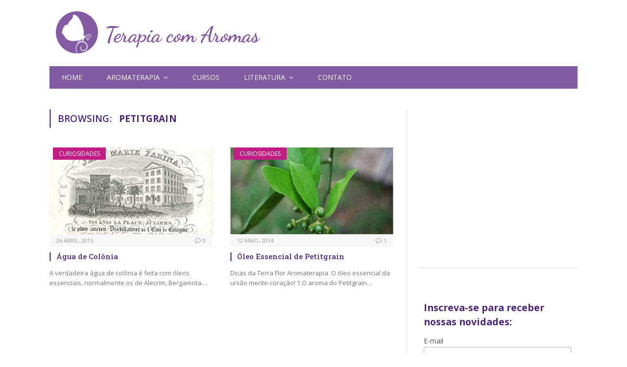

--- FILE ---
content_type: text/html; charset=UTF-8
request_url: https://www.terapiacomaromas.com.br/tag/petitgrain/
body_size: 44677
content:
<!DOCTYPE html>
<html lang="pt-BR" class="s-light site-s-light">

<head>

	<meta charset="UTF-8" />
	<meta name="viewport" content="width=device-width, initial-scale=1" />
	<title>Petitgrain &#8211; Terapia com Aromas</title><link rel="preload" as="font" href="https://www.terapiacomaromas.com.br/wp-content/themes/smart-mag/css/icons/fonts/ts-icons.woff2?v2.2" type="font/woff2" crossorigin="anonymous" />
<meta name='robots' content='max-image-preview:large' />
<link rel='dns-prefetch' href='//fonts.googleapis.com' />
<link rel='dns-prefetch' href='//s.w.org' />
<link rel="alternate" type="application/rss+xml" title="Feed para Terapia com Aromas &raquo;" href="https://www.terapiacomaromas.com.br/feed/" />
<link rel="alternate" type="application/rss+xml" title="Feed de comentários para Terapia com Aromas &raquo;" href="https://www.terapiacomaromas.com.br/comments/feed/" />
<link rel="alternate" type="application/rss+xml" title="Feed de tag para Terapia com Aromas &raquo; Petitgrain" href="https://www.terapiacomaromas.com.br/tag/petitgrain/feed/" />
<script type="text/javascript">
window._wpemojiSettings = {"baseUrl":"https:\/\/s.w.org\/images\/core\/emoji\/13.1.0\/72x72\/","ext":".png","svgUrl":"https:\/\/s.w.org\/images\/core\/emoji\/13.1.0\/svg\/","svgExt":".svg","source":{"concatemoji":"https:\/\/www.terapiacomaromas.com.br\/wp-includes\/js\/wp-emoji-release.min.js?ver=5.9.12"}};
/*! This file is auto-generated */
!function(e,a,t){var n,r,o,i=a.createElement("canvas"),p=i.getContext&&i.getContext("2d");function s(e,t){var a=String.fromCharCode;p.clearRect(0,0,i.width,i.height),p.fillText(a.apply(this,e),0,0);e=i.toDataURL();return p.clearRect(0,0,i.width,i.height),p.fillText(a.apply(this,t),0,0),e===i.toDataURL()}function c(e){var t=a.createElement("script");t.src=e,t.defer=t.type="text/javascript",a.getElementsByTagName("head")[0].appendChild(t)}for(o=Array("flag","emoji"),t.supports={everything:!0,everythingExceptFlag:!0},r=0;r<o.length;r++)t.supports[o[r]]=function(e){if(!p||!p.fillText)return!1;switch(p.textBaseline="top",p.font="600 32px Arial",e){case"flag":return s([127987,65039,8205,9895,65039],[127987,65039,8203,9895,65039])?!1:!s([55356,56826,55356,56819],[55356,56826,8203,55356,56819])&&!s([55356,57332,56128,56423,56128,56418,56128,56421,56128,56430,56128,56423,56128,56447],[55356,57332,8203,56128,56423,8203,56128,56418,8203,56128,56421,8203,56128,56430,8203,56128,56423,8203,56128,56447]);case"emoji":return!s([10084,65039,8205,55357,56613],[10084,65039,8203,55357,56613])}return!1}(o[r]),t.supports.everything=t.supports.everything&&t.supports[o[r]],"flag"!==o[r]&&(t.supports.everythingExceptFlag=t.supports.everythingExceptFlag&&t.supports[o[r]]);t.supports.everythingExceptFlag=t.supports.everythingExceptFlag&&!t.supports.flag,t.DOMReady=!1,t.readyCallback=function(){t.DOMReady=!0},t.supports.everything||(n=function(){t.readyCallback()},a.addEventListener?(a.addEventListener("DOMContentLoaded",n,!1),e.addEventListener("load",n,!1)):(e.attachEvent("onload",n),a.attachEvent("onreadystatechange",function(){"complete"===a.readyState&&t.readyCallback()})),(n=t.source||{}).concatemoji?c(n.concatemoji):n.wpemoji&&n.twemoji&&(c(n.twemoji),c(n.wpemoji)))}(window,document,window._wpemojiSettings);
</script>
<style type="text/css">
img.wp-smiley,
img.emoji {
	display: inline !important;
	border: none !important;
	box-shadow: none !important;
	height: 1em !important;
	width: 1em !important;
	margin: 0 0.07em !important;
	vertical-align: -0.1em !important;
	background: none !important;
	padding: 0 !important;
}
</style>
	<link rel='stylesheet' id='wp-block-library-css'  href='https://www.terapiacomaromas.com.br/wp-includes/css/dist/block-library/style.min.css?ver=5.9.12' type='text/css' media='all' />
<style id='global-styles-inline-css' type='text/css'>
body{--wp--preset--color--black: #000000;--wp--preset--color--cyan-bluish-gray: #abb8c3;--wp--preset--color--white: #ffffff;--wp--preset--color--pale-pink: #f78da7;--wp--preset--color--vivid-red: #cf2e2e;--wp--preset--color--luminous-vivid-orange: #ff6900;--wp--preset--color--luminous-vivid-amber: #fcb900;--wp--preset--color--light-green-cyan: #7bdcb5;--wp--preset--color--vivid-green-cyan: #00d084;--wp--preset--color--pale-cyan-blue: #8ed1fc;--wp--preset--color--vivid-cyan-blue: #0693e3;--wp--preset--color--vivid-purple: #9b51e0;--wp--preset--gradient--vivid-cyan-blue-to-vivid-purple: linear-gradient(135deg,rgba(6,147,227,1) 0%,rgb(155,81,224) 100%);--wp--preset--gradient--light-green-cyan-to-vivid-green-cyan: linear-gradient(135deg,rgb(122,220,180) 0%,rgb(0,208,130) 100%);--wp--preset--gradient--luminous-vivid-amber-to-luminous-vivid-orange: linear-gradient(135deg,rgba(252,185,0,1) 0%,rgba(255,105,0,1) 100%);--wp--preset--gradient--luminous-vivid-orange-to-vivid-red: linear-gradient(135deg,rgba(255,105,0,1) 0%,rgb(207,46,46) 100%);--wp--preset--gradient--very-light-gray-to-cyan-bluish-gray: linear-gradient(135deg,rgb(238,238,238) 0%,rgb(169,184,195) 100%);--wp--preset--gradient--cool-to-warm-spectrum: linear-gradient(135deg,rgb(74,234,220) 0%,rgb(151,120,209) 20%,rgb(207,42,186) 40%,rgb(238,44,130) 60%,rgb(251,105,98) 80%,rgb(254,248,76) 100%);--wp--preset--gradient--blush-light-purple: linear-gradient(135deg,rgb(255,206,236) 0%,rgb(152,150,240) 100%);--wp--preset--gradient--blush-bordeaux: linear-gradient(135deg,rgb(254,205,165) 0%,rgb(254,45,45) 50%,rgb(107,0,62) 100%);--wp--preset--gradient--luminous-dusk: linear-gradient(135deg,rgb(255,203,112) 0%,rgb(199,81,192) 50%,rgb(65,88,208) 100%);--wp--preset--gradient--pale-ocean: linear-gradient(135deg,rgb(255,245,203) 0%,rgb(182,227,212) 50%,rgb(51,167,181) 100%);--wp--preset--gradient--electric-grass: linear-gradient(135deg,rgb(202,248,128) 0%,rgb(113,206,126) 100%);--wp--preset--gradient--midnight: linear-gradient(135deg,rgb(2,3,129) 0%,rgb(40,116,252) 100%);--wp--preset--duotone--dark-grayscale: url('#wp-duotone-dark-grayscale');--wp--preset--duotone--grayscale: url('#wp-duotone-grayscale');--wp--preset--duotone--purple-yellow: url('#wp-duotone-purple-yellow');--wp--preset--duotone--blue-red: url('#wp-duotone-blue-red');--wp--preset--duotone--midnight: url('#wp-duotone-midnight');--wp--preset--duotone--magenta-yellow: url('#wp-duotone-magenta-yellow');--wp--preset--duotone--purple-green: url('#wp-duotone-purple-green');--wp--preset--duotone--blue-orange: url('#wp-duotone-blue-orange');--wp--preset--font-size--small: 13px;--wp--preset--font-size--medium: 20px;--wp--preset--font-size--large: 36px;--wp--preset--font-size--x-large: 42px;}.has-black-color{color: var(--wp--preset--color--black) !important;}.has-cyan-bluish-gray-color{color: var(--wp--preset--color--cyan-bluish-gray) !important;}.has-white-color{color: var(--wp--preset--color--white) !important;}.has-pale-pink-color{color: var(--wp--preset--color--pale-pink) !important;}.has-vivid-red-color{color: var(--wp--preset--color--vivid-red) !important;}.has-luminous-vivid-orange-color{color: var(--wp--preset--color--luminous-vivid-orange) !important;}.has-luminous-vivid-amber-color{color: var(--wp--preset--color--luminous-vivid-amber) !important;}.has-light-green-cyan-color{color: var(--wp--preset--color--light-green-cyan) !important;}.has-vivid-green-cyan-color{color: var(--wp--preset--color--vivid-green-cyan) !important;}.has-pale-cyan-blue-color{color: var(--wp--preset--color--pale-cyan-blue) !important;}.has-vivid-cyan-blue-color{color: var(--wp--preset--color--vivid-cyan-blue) !important;}.has-vivid-purple-color{color: var(--wp--preset--color--vivid-purple) !important;}.has-black-background-color{background-color: var(--wp--preset--color--black) !important;}.has-cyan-bluish-gray-background-color{background-color: var(--wp--preset--color--cyan-bluish-gray) !important;}.has-white-background-color{background-color: var(--wp--preset--color--white) !important;}.has-pale-pink-background-color{background-color: var(--wp--preset--color--pale-pink) !important;}.has-vivid-red-background-color{background-color: var(--wp--preset--color--vivid-red) !important;}.has-luminous-vivid-orange-background-color{background-color: var(--wp--preset--color--luminous-vivid-orange) !important;}.has-luminous-vivid-amber-background-color{background-color: var(--wp--preset--color--luminous-vivid-amber) !important;}.has-light-green-cyan-background-color{background-color: var(--wp--preset--color--light-green-cyan) !important;}.has-vivid-green-cyan-background-color{background-color: var(--wp--preset--color--vivid-green-cyan) !important;}.has-pale-cyan-blue-background-color{background-color: var(--wp--preset--color--pale-cyan-blue) !important;}.has-vivid-cyan-blue-background-color{background-color: var(--wp--preset--color--vivid-cyan-blue) !important;}.has-vivid-purple-background-color{background-color: var(--wp--preset--color--vivid-purple) !important;}.has-black-border-color{border-color: var(--wp--preset--color--black) !important;}.has-cyan-bluish-gray-border-color{border-color: var(--wp--preset--color--cyan-bluish-gray) !important;}.has-white-border-color{border-color: var(--wp--preset--color--white) !important;}.has-pale-pink-border-color{border-color: var(--wp--preset--color--pale-pink) !important;}.has-vivid-red-border-color{border-color: var(--wp--preset--color--vivid-red) !important;}.has-luminous-vivid-orange-border-color{border-color: var(--wp--preset--color--luminous-vivid-orange) !important;}.has-luminous-vivid-amber-border-color{border-color: var(--wp--preset--color--luminous-vivid-amber) !important;}.has-light-green-cyan-border-color{border-color: var(--wp--preset--color--light-green-cyan) !important;}.has-vivid-green-cyan-border-color{border-color: var(--wp--preset--color--vivid-green-cyan) !important;}.has-pale-cyan-blue-border-color{border-color: var(--wp--preset--color--pale-cyan-blue) !important;}.has-vivid-cyan-blue-border-color{border-color: var(--wp--preset--color--vivid-cyan-blue) !important;}.has-vivid-purple-border-color{border-color: var(--wp--preset--color--vivid-purple) !important;}.has-vivid-cyan-blue-to-vivid-purple-gradient-background{background: var(--wp--preset--gradient--vivid-cyan-blue-to-vivid-purple) !important;}.has-light-green-cyan-to-vivid-green-cyan-gradient-background{background: var(--wp--preset--gradient--light-green-cyan-to-vivid-green-cyan) !important;}.has-luminous-vivid-amber-to-luminous-vivid-orange-gradient-background{background: var(--wp--preset--gradient--luminous-vivid-amber-to-luminous-vivid-orange) !important;}.has-luminous-vivid-orange-to-vivid-red-gradient-background{background: var(--wp--preset--gradient--luminous-vivid-orange-to-vivid-red) !important;}.has-very-light-gray-to-cyan-bluish-gray-gradient-background{background: var(--wp--preset--gradient--very-light-gray-to-cyan-bluish-gray) !important;}.has-cool-to-warm-spectrum-gradient-background{background: var(--wp--preset--gradient--cool-to-warm-spectrum) !important;}.has-blush-light-purple-gradient-background{background: var(--wp--preset--gradient--blush-light-purple) !important;}.has-blush-bordeaux-gradient-background{background: var(--wp--preset--gradient--blush-bordeaux) !important;}.has-luminous-dusk-gradient-background{background: var(--wp--preset--gradient--luminous-dusk) !important;}.has-pale-ocean-gradient-background{background: var(--wp--preset--gradient--pale-ocean) !important;}.has-electric-grass-gradient-background{background: var(--wp--preset--gradient--electric-grass) !important;}.has-midnight-gradient-background{background: var(--wp--preset--gradient--midnight) !important;}.has-small-font-size{font-size: var(--wp--preset--font-size--small) !important;}.has-medium-font-size{font-size: var(--wp--preset--font-size--medium) !important;}.has-large-font-size{font-size: var(--wp--preset--font-size--large) !important;}.has-x-large-font-size{font-size: var(--wp--preset--font-size--x-large) !important;}
</style>
<link rel='stylesheet' id='contact-form-7-css'  href='https://www.terapiacomaromas.com.br/wp-content/plugins/contact-form-7/includes/css/styles.css?ver=5.5.5' type='text/css' media='all' />
<link rel='stylesheet' id='smartmag-core-css'  href='https://www.terapiacomaromas.com.br/wp-content/themes/smart-mag/style.css?ver=7.1.1' type='text/css' media='all' />
<link rel='stylesheet' id='smartmag-fonts-css'  href='https://fonts.googleapis.com/css?family=Open+Sans%3A400%2C400i%2C600%2C700%7CRoboto+Slab%3A400%2C500' type='text/css' media='all' />
<link rel='stylesheet' id='magnific-popup-css'  href='https://www.terapiacomaromas.com.br/wp-content/themes/smart-mag/css/lightbox.css?ver=7.1.1' type='text/css' media='all' />
<link rel='stylesheet' id='font-awesome4-css'  href='https://www.terapiacomaromas.com.br/wp-content/themes/smart-mag/css/fontawesome/css/font-awesome.min.css?ver=7.1.1' type='text/css' media='all' />
<link rel='stylesheet' id='smartmag-icons-css'  href='https://www.terapiacomaromas.com.br/wp-content/themes/smart-mag/css/icons/icons.css?ver=7.1.1' type='text/css' media='all' />
<link rel='stylesheet' id='smartmag-skin-css'  href='https://www.terapiacomaromas.com.br/wp-content/themes/smart-mag/css/skin-classic.css?ver=7.1.1' type='text/css' media='all' />
<style id='smartmag-skin-inline-css' type='text/css'>
:root { --c-main: #825AA1;
--c-main-rgb: 130,90,161;
--c-headings: #4D2877;
--main-width: 1078px; }
.smart-head-main { --c-shadow: #ffffff; }
.s-dark .smart-head-main .smart-head-top,
.smart-head-main .s-dark.smart-head-top { background-color: #ffffff; }
.smart-head-main .smart-head-mid { background-color: #ffffff; }
.s-dark .smart-head-main .smart-head-mid,
.smart-head-main .s-dark.smart-head-mid { background-color: #ffffff; }
.smart-head-main .smart-head-mid { border-bottom-color: #ffffff; }
.s-dark .smart-head-main .smart-head-mid,
.smart-head-main .s-dark.smart-head-mid { border-bottom-color: #ffffff; }
.smart-head-main .smart-head-bot { background-color: #825AA1; }
.s-dark .smart-head-main .smart-head-bot,
.smart-head-main .s-dark.smart-head-bot { background-color: #825aa1; }
.s-light .navigation-main { --c-nav: #ffffff; }
.s-light .sub-cats { background-color: #825AA1; border-color: #ffffff; }
.s-dark .navigation-main { --c-nav: #ffffff; }
.s-dark .navigation { --c-nav-drop-bg: #4D2877; --c-nav-drop-hov-bg: #4D2877; --c-nav-drop-sep: #301d45; }
.s-dark .sub-cats { background-color: #825AA1; }
.smart-head-mobile .smart-head-top { background-color: #ffffff; }
.smart-head-mobile .smart-head-mid { background-color: #ffffff; }
.s-dark .smart-head-mobile .smart-head-mid,
.smart-head-mobile .s-dark.smart-head-mid { background-color: #ffffff; }
.smart-head-mobile .smart-head-mid { border-top-width: 0px; }
.off-canvas { background-color: #825aa1; }
.s-dark .off-canvas, .off-canvas.s-dark { background-color: #825aa1; }
.upper-footer .block-head .heading { color: #ffffff; }
.main-footer .upper-footer { background-color: #301d45; color: #ffffff; }
.main-footer .lower-footer { background-color: #261c30; }
.lower-footer { color: #999999; }
.main-footer .lower-footer { --c-links: #cebddb; --c-foot-menu: #cebddb; }
.block-head-g { background-color: #301d45; }
.block-head-g .heading { color: #ffffff; }
.loop-grid .ratio-is-custom { padding-bottom: calc(100% / 1.88); }
.loop-list .ratio-is-custom { padding-bottom: calc(100% / 1.88); }
.list-post { --list-p-media-width: 40%; --list-p-media-max-width: 85%; }
.list-post .media:not(i) { --list-p-media-max-width: 40%; }
.loop-small .ratio-is-custom { padding-bottom: calc(100% / 1.149); }
.loop-small .media:not(i) { max-width: 75px; }
.main-featured.has-classic-slider { background: #301d45; }
.single .featured .ratio-is-custom { padding-bottom: calc(100% / 2); }
.entry-content { --c-a: #825AA1; }


.term-color-872 { --c-main: #dd3333; }
.navigation .menu-cat-872 { --c-term: #dd3333; }


.term-color-871 { --c-main: #3d91ff; }
.navigation .menu-cat-871 { --c-term: #3d91ff; }


.term-color-873 { --c-main: #c11d85; }
.navigation .menu-cat-873 { --c-term: #c11d85; }


.term-color-4 { --c-main: #ff8800; }
.navigation .menu-cat-4 { --c-term: #ff8800; }


.term-color-876 { --c-main: #d15c0e; }
.navigation .menu-cat-876 { --c-term: #d15c0e; }


.term-color-874 { --c-main: #3f0072; }
.navigation .menu-cat-874 { --c-term: #3f0072; }


.term-color-8 { --c-main: #088782; }
.navigation .menu-cat-8 { --c-term: #088782; }


.term-color-870 { --c-main: #008c54; }
.navigation .menu-cat-870 { --c-term: #008c54; }


.term-color-940 { --c-main: #dd3333; }
.navigation .menu-cat-940 { --c-term: #dd3333; }

</style>
<link rel='stylesheet' id='smartmag-legacy-sc-css'  href='https://www.terapiacomaromas.com.br/wp-content/themes/smart-mag/css/legacy-shortcodes.css?ver=7.1.1' type='text/css' media='all' />
<script type='text/javascript' src='https://www.terapiacomaromas.com.br/wp-includes/js/jquery/jquery.min.js?ver=3.6.0' id='jquery-core-js'></script>
<script type='text/javascript' src='https://www.terapiacomaromas.com.br/wp-includes/js/jquery/jquery-migrate.min.js?ver=3.3.2' id='jquery-migrate-js'></script>
<script type='text/javascript' id='smartmag-theme-js-extra'>
/* <![CDATA[ */
var Bunyad = {"ajaxurl":"https:\/\/www.terapiacomaromas.com.br\/wp-admin\/admin-ajax.php"};
/* ]]> */
</script>
<script type='text/javascript' src='https://www.terapiacomaromas.com.br/wp-content/themes/smart-mag/js/theme.js?ver=7.1.1' id='smartmag-theme-js'></script>
<script type='text/javascript' src='https://www.terapiacomaromas.com.br/wp-content/themes/smart-mag/js/legacy-shortcodes.js?ver=7.1.1' id='smartmag-legacy-sc-js'></script>
<link rel="https://api.w.org/" href="https://www.terapiacomaromas.com.br/wp-json/" /><link rel="alternate" type="application/json" href="https://www.terapiacomaromas.com.br/wp-json/wp/v2/tags/679" /><link rel="EditURI" type="application/rsd+xml" title="RSD" href="https://www.terapiacomaromas.com.br/xmlrpc.php?rsd" />
<link rel="wlwmanifest" type="application/wlwmanifest+xml" href="https://www.terapiacomaromas.com.br/wp-includes/wlwmanifest.xml" /> 
<meta name="generator" content="WordPress 5.9.12" />

		<script>
		var BunyadSchemeKey = 'bunyad-scheme';
		(() => {
			const d = document.documentElement;
			const c = d.classList;
			const scheme = localStorage.getItem(BunyadSchemeKey);
			if (scheme) {
				d.dataset.origClass = c;
				scheme === 'dark' ? c.remove('s-light', 'site-s-light') : c.remove('s-dark', 'site-s-dark');
				c.add('site-s-' + scheme, 's-' + scheme);
			}
		})();
		</script>
		

</head>

<body class="archive tag tag-petitgrain tag-679 right-sidebar has-lb has-lb-sm has-sb-sep layout-normal elementor-default elementor-kit-5142">

<svg xmlns="http://www.w3.org/2000/svg" viewBox="0 0 0 0" width="0" height="0" focusable="false" role="none" style="visibility: hidden; position: absolute; left: -9999px; overflow: hidden;" ><defs><filter id="wp-duotone-dark-grayscale"><feColorMatrix color-interpolation-filters="sRGB" type="matrix" values=" .299 .587 .114 0 0 .299 .587 .114 0 0 .299 .587 .114 0 0 .299 .587 .114 0 0 " /><feComponentTransfer color-interpolation-filters="sRGB" ><feFuncR type="table" tableValues="0 0.49803921568627" /><feFuncG type="table" tableValues="0 0.49803921568627" /><feFuncB type="table" tableValues="0 0.49803921568627" /><feFuncA type="table" tableValues="1 1" /></feComponentTransfer><feComposite in2="SourceGraphic" operator="in" /></filter></defs></svg><svg xmlns="http://www.w3.org/2000/svg" viewBox="0 0 0 0" width="0" height="0" focusable="false" role="none" style="visibility: hidden; position: absolute; left: -9999px; overflow: hidden;" ><defs><filter id="wp-duotone-grayscale"><feColorMatrix color-interpolation-filters="sRGB" type="matrix" values=" .299 .587 .114 0 0 .299 .587 .114 0 0 .299 .587 .114 0 0 .299 .587 .114 0 0 " /><feComponentTransfer color-interpolation-filters="sRGB" ><feFuncR type="table" tableValues="0 1" /><feFuncG type="table" tableValues="0 1" /><feFuncB type="table" tableValues="0 1" /><feFuncA type="table" tableValues="1 1" /></feComponentTransfer><feComposite in2="SourceGraphic" operator="in" /></filter></defs></svg><svg xmlns="http://www.w3.org/2000/svg" viewBox="0 0 0 0" width="0" height="0" focusable="false" role="none" style="visibility: hidden; position: absolute; left: -9999px; overflow: hidden;" ><defs><filter id="wp-duotone-purple-yellow"><feColorMatrix color-interpolation-filters="sRGB" type="matrix" values=" .299 .587 .114 0 0 .299 .587 .114 0 0 .299 .587 .114 0 0 .299 .587 .114 0 0 " /><feComponentTransfer color-interpolation-filters="sRGB" ><feFuncR type="table" tableValues="0.54901960784314 0.98823529411765" /><feFuncG type="table" tableValues="0 1" /><feFuncB type="table" tableValues="0.71764705882353 0.25490196078431" /><feFuncA type="table" tableValues="1 1" /></feComponentTransfer><feComposite in2="SourceGraphic" operator="in" /></filter></defs></svg><svg xmlns="http://www.w3.org/2000/svg" viewBox="0 0 0 0" width="0" height="0" focusable="false" role="none" style="visibility: hidden; position: absolute; left: -9999px; overflow: hidden;" ><defs><filter id="wp-duotone-blue-red"><feColorMatrix color-interpolation-filters="sRGB" type="matrix" values=" .299 .587 .114 0 0 .299 .587 .114 0 0 .299 .587 .114 0 0 .299 .587 .114 0 0 " /><feComponentTransfer color-interpolation-filters="sRGB" ><feFuncR type="table" tableValues="0 1" /><feFuncG type="table" tableValues="0 0.27843137254902" /><feFuncB type="table" tableValues="0.5921568627451 0.27843137254902" /><feFuncA type="table" tableValues="1 1" /></feComponentTransfer><feComposite in2="SourceGraphic" operator="in" /></filter></defs></svg><svg xmlns="http://www.w3.org/2000/svg" viewBox="0 0 0 0" width="0" height="0" focusable="false" role="none" style="visibility: hidden; position: absolute; left: -9999px; overflow: hidden;" ><defs><filter id="wp-duotone-midnight"><feColorMatrix color-interpolation-filters="sRGB" type="matrix" values=" .299 .587 .114 0 0 .299 .587 .114 0 0 .299 .587 .114 0 0 .299 .587 .114 0 0 " /><feComponentTransfer color-interpolation-filters="sRGB" ><feFuncR type="table" tableValues="0 0" /><feFuncG type="table" tableValues="0 0.64705882352941" /><feFuncB type="table" tableValues="0 1" /><feFuncA type="table" tableValues="1 1" /></feComponentTransfer><feComposite in2="SourceGraphic" operator="in" /></filter></defs></svg><svg xmlns="http://www.w3.org/2000/svg" viewBox="0 0 0 0" width="0" height="0" focusable="false" role="none" style="visibility: hidden; position: absolute; left: -9999px; overflow: hidden;" ><defs><filter id="wp-duotone-magenta-yellow"><feColorMatrix color-interpolation-filters="sRGB" type="matrix" values=" .299 .587 .114 0 0 .299 .587 .114 0 0 .299 .587 .114 0 0 .299 .587 .114 0 0 " /><feComponentTransfer color-interpolation-filters="sRGB" ><feFuncR type="table" tableValues="0.78039215686275 1" /><feFuncG type="table" tableValues="0 0.94901960784314" /><feFuncB type="table" tableValues="0.35294117647059 0.47058823529412" /><feFuncA type="table" tableValues="1 1" /></feComponentTransfer><feComposite in2="SourceGraphic" operator="in" /></filter></defs></svg><svg xmlns="http://www.w3.org/2000/svg" viewBox="0 0 0 0" width="0" height="0" focusable="false" role="none" style="visibility: hidden; position: absolute; left: -9999px; overflow: hidden;" ><defs><filter id="wp-duotone-purple-green"><feColorMatrix color-interpolation-filters="sRGB" type="matrix" values=" .299 .587 .114 0 0 .299 .587 .114 0 0 .299 .587 .114 0 0 .299 .587 .114 0 0 " /><feComponentTransfer color-interpolation-filters="sRGB" ><feFuncR type="table" tableValues="0.65098039215686 0.40392156862745" /><feFuncG type="table" tableValues="0 1" /><feFuncB type="table" tableValues="0.44705882352941 0.4" /><feFuncA type="table" tableValues="1 1" /></feComponentTransfer><feComposite in2="SourceGraphic" operator="in" /></filter></defs></svg><svg xmlns="http://www.w3.org/2000/svg" viewBox="0 0 0 0" width="0" height="0" focusable="false" role="none" style="visibility: hidden; position: absolute; left: -9999px; overflow: hidden;" ><defs><filter id="wp-duotone-blue-orange"><feColorMatrix color-interpolation-filters="sRGB" type="matrix" values=" .299 .587 .114 0 0 .299 .587 .114 0 0 .299 .587 .114 0 0 .299 .587 .114 0 0 " /><feComponentTransfer color-interpolation-filters="sRGB" ><feFuncR type="table" tableValues="0.098039215686275 1" /><feFuncG type="table" tableValues="0 0.66274509803922" /><feFuncB type="table" tableValues="0.84705882352941 0.41960784313725" /><feFuncA type="table" tableValues="1 1" /></feComponentTransfer><feComposite in2="SourceGraphic" operator="in" /></filter></defs></svg>

<div class="main-wrap">

	
<div class="off-canvas-backdrop"></div>
<div class="mobile-menu-container off-canvas s-dark hide-menu-lg" id="off-canvas">

	<div class="off-canvas-head">
		<a href="#" class="close"><i class="tsi tsi-times"></i></a>

		<div class="ts-logo">
					</div>
	</div>

	<div class="off-canvas-content">

		
			<ul id="menu-menu" class="mobile-menu"><li id="menu-item-2796" class="menu-item menu-item-type-post_type menu-item-object-page menu-item-home menu-item-2796"><a href="https://www.terapiacomaromas.com.br/">Home</a></li>
<li id="menu-item-2797" class="menu-item menu-item-type-custom menu-item-object-custom menu-item-has-children menu-item-2797"><a>Aromaterapia</a>
<ul class="sub-menu">
	<li id="menu-item-2800" class="menu-item menu-item-type-post_type menu-item-object-page menu-item-2800"><a href="https://www.terapiacomaromas.com.br/o-que-e-aromaterapia/">O que é aromaterapia</a></li>
	<li id="menu-item-2538" class="menu-item menu-item-type-taxonomy menu-item-object-category menu-item-2538"><a href="https://www.terapiacomaromas.com.br/category/oleo-essencial2/">Conheça os óleos essenciais</a></li>
</ul>
</li>
<li id="menu-item-4922" class="menu-item menu-item-type-post_type menu-item-object-page menu-item-4922"><a href="https://www.terapiacomaromas.com.br/cursos/">Cursos</a></li>
<li id="menu-item-2841" class="menu-item menu-item-type-post_type menu-item-object-page menu-item-has-children menu-item-2841"><a href="https://www.terapiacomaromas.com.br/literatura/">Literatura</a>
<ul class="sub-menu">
	<li id="menu-item-2904" class="menu-item menu-item-type-taxonomy menu-item-object-category menu-item-2904"><a href="https://www.terapiacomaromas.com.br/category/livros/">Livros</a></li>
	<li id="menu-item-2905" class="menu-item menu-item-type-taxonomy menu-item-object-category menu-item-2905"><a href="https://www.terapiacomaromas.com.br/category/trabalhos-cientificos/">Trabalhos científicos</a></li>
</ul>
</li>
<li id="menu-item-2908" class="menu-item menu-item-type-post_type menu-item-object-page menu-item-2908"><a href="https://www.terapiacomaromas.com.br/contato/">Contato</a></li>
</ul>
		
		
		
		<div class="spc-social spc-social-b smart-head-social">
		
			
				<a href="#" class="link s-facebook" target="_blank" rel="noopener">
					<i class="icon tsi tsi-facebook"></i>
					<span class="visuallyhidden">Facebook</span>
				</a>
									
			
				<a href="#" class="link s-instagram" target="_blank" rel="noopener">
					<i class="icon tsi tsi-instagram"></i>
					<span class="visuallyhidden">Instagram</span>
				</a>
									
			
		</div>

		
	</div>

</div>
<div class="smart-head smart-head-legacy smart-head-main" id="smart-head" data-sticky="bot" data-sticky-type="fixed">
	
	<div class="smart-head-row smart-head-mid is-light smart-head-row-full">

		<div class="inner wrap">

							
				<div class="items items-left ">
					<a href="https://www.terapiacomaromas.com.br/" title="Terapia com Aromas" rel="home" class="logo-link ts-logo logo-is-image">
		<span>
			
				
					<img src="http://www.terapiacomaromas.com.br/wp-content/uploads/2014/10/TCA-logo-h.png" class="logo-image" alt="Terapia com Aromas" width="444" height="91"/>
									 
					</span>
	</a>				</div>

							
				<div class="items items-center empty">
								</div>

							
				<div class="items items-right ">
				
<div class="h-text h-text">
	<script type="text/javascript" src="//downloads.mailchimp.com/js/signup-forms/popup/embed.js" data-dojo-config="usePlainJson: true, isDebug: false"></script><script type="text/javascript">require(["mojo/signup-forms/Loader"], function(L) { L.start({"baseUrl":"mc.us3.list-manage.com","uuid":"895e9e03eeb07c6d52c33e010","lid":"90bb68526c"}) })</script></div>				</div>

						
		</div>
	</div>

	
	<div class="smart-head-row smart-head-bot s-dark wrap">

		<div class="inner full">

							
				<div class="items items-left ">
					<div class="nav-wrap">
		<nav class="navigation navigation-main nav-hov-b">
			<ul id="menu-menu-1" class="menu"><li class="menu-item menu-item-type-post_type menu-item-object-page menu-item-home menu-item-2796"><a href="https://www.terapiacomaromas.com.br/">Home</a></li>
<li class="menu-item menu-item-type-custom menu-item-object-custom menu-item-has-children menu-item-2797"><a>Aromaterapia</a>
<ul class="sub-menu">
	<li class="menu-item menu-item-type-post_type menu-item-object-page menu-item-2800"><a href="https://www.terapiacomaromas.com.br/o-que-e-aromaterapia/">O que é aromaterapia</a></li>
	<li class="menu-item menu-item-type-taxonomy menu-item-object-category menu-cat-8 menu-item-2538"><a href="https://www.terapiacomaromas.com.br/category/oleo-essencial2/">Conheça os óleos essenciais</a></li>
</ul>
</li>
<li class="menu-item menu-item-type-post_type menu-item-object-page menu-item-4922"><a href="https://www.terapiacomaromas.com.br/cursos/">Cursos</a></li>
<li class="menu-item menu-item-type-post_type menu-item-object-page menu-item-has-children menu-item-2841"><a href="https://www.terapiacomaromas.com.br/literatura/">Literatura</a>
<ul class="sub-menu">
	<li class="menu-item menu-item-type-taxonomy menu-item-object-category menu-cat-876 menu-item-2904"><a href="https://www.terapiacomaromas.com.br/category/livros/">Livros</a></li>
	<li class="menu-item menu-item-type-taxonomy menu-item-object-category menu-cat-940 menu-item-2905"><a href="https://www.terapiacomaromas.com.br/category/trabalhos-cientificos/">Trabalhos científicos</a></li>
</ul>
</li>
<li class="menu-item menu-item-type-post_type menu-item-object-page menu-item-2908"><a href="https://www.terapiacomaromas.com.br/contato/">Contato</a></li>
</ul>		</nav>
	</div>
				</div>

							
				<div class="items items-center empty">
								</div>

							
				<div class="items items-right empty">
								</div>

						
		</div>
	</div>

	</div>
<div class="smart-head smart-head-a smart-head-mobile" id="smart-head-mobile" data-sticky="mid" data-sticky-type>
	
	<div class="smart-head-row smart-head-mid smart-head-row-3 is-light smart-head-row-full">

		<div class="inner wrap">

							
				<div class="items items-left ">
				
<button class="offcanvas-toggle has-icon" type="button" aria-label="Menu">
	<span class="hamburger-icon hamburger-icon-a">
		<span class="inner"></span>
	</span>
</button>				</div>

							
				<div class="items items-center ">
					<a href="https://www.terapiacomaromas.com.br/" title="Terapia com Aromas" rel="home" class="logo-link ts-logo logo-is-image">
		<span>
			
				
					<img src="http://www.terapiacomaromas.com.br/wp-content/uploads/2014/10/TCA-logo-h.png" class="logo-image" alt="Terapia com Aromas" width="444" height="91"/>
									 
					</span>
	</a>				</div>

							
				<div class="items items-right ">
				

	<a href="#" class="search-icon has-icon-only is-icon" title="Search">
		<i class="tsi tsi-search"></i>
	</a>

				</div>

						
		</div>
	</div>

	</div>

<div class="main ts-contain cf right-sidebar">
			<div class="ts-row">
			<div class="col-8 main-content">

							<h1 class="archive-heading">
					Browsing: <span>Petitgrain</span>				</h1>
						
					
							
					<section class="block-wrap block-grid mb-none" data-id="1">

				
			<div class="block-content">
					
	<div class="loop loop-grid loop-grid-base grid grid-2 md:grid-2 xs:grid-1">

					
<article class="l-post  grid-base-post grid-post">

	
			<div class="media">

		
			<a href="https://www.terapiacomaromas.com.br/agua-de-colonia/" class="image-link media-ratio ratio-is-custom" title="Água de Colônia"><span data-bgsrc="https://www.terapiacomaromas.com.br/wp-content/uploads/2015/04/água_colonia1.jpg" class="img bg-cover wp-post-image attachment-large size-large lazyload"></span></a>			
			
			
							
				<span class="cat-labels cat-labels-overlay c-overlay p-top-left">
				<a href="https://www.terapiacomaromas.com.br/category/curiosidades/" class="category term-color-873" rel="category">Curiosidades</a>
			</span>
						
			
		
		</div>
	

	
		<div class="content">

			<div class="post-meta post-meta-a"><div class="post-meta-items meta-above"><span class="meta-item has-next-icon date"><span class="date-link"><time class="post-date" datetime="2015-04-26T15:00:56+00:00">26 abril, 2015</time></span></span><span class="meta-item comments has-icon"><a href="https://www.terapiacomaromas.com.br/agua-de-colonia/#respond"><i class="tsi tsi-comment-o"></i>0</a></span></div><h2 class="is-title post-title"><a href="https://www.terapiacomaromas.com.br/agua-de-colonia/">Água de Colônia</a></h2></div>			
						
				<div class="excerpt">
					<p>A verdadeira água de colônia é feita com óleos essenciais, normalmente os de Alecrim, Bergamota.&hellip;</p>
				</div>
			
			
			
		</div>

	
</article>					
<article class="l-post  grid-base-post grid-post">

	
			<div class="media">

		
			<a href="https://www.terapiacomaromas.com.br/oleo-essencial-de-petitgrain/" class="image-link media-ratio ratio-is-custom" title="Óleo Essencial de Petitgrain"><span data-bgsrc="https://www.terapiacomaromas.com.br/wp-content/uploads/2014/05/petitgrain021.jpg" class="img bg-cover wp-post-image attachment-large size-large lazyload" data-bgset="https://www.terapiacomaromas.com.br/wp-content/uploads/2014/05/petitgrain021.jpg 660w, https://www.terapiacomaromas.com.br/wp-content/uploads/2014/05/petitgrain021-300x249.jpg 300w" data-sizes="(max-width: 339px) 100vw, 339px"></span></a>			
			
			
							
				<span class="cat-labels cat-labels-overlay c-overlay p-top-left">
				<a href="https://www.terapiacomaromas.com.br/category/curiosidades/" class="category term-color-873" rel="category">Curiosidades</a>
			</span>
						
			
		
		</div>
	

	
		<div class="content">

			<div class="post-meta post-meta-a"><div class="post-meta-items meta-above"><span class="meta-item has-next-icon date"><span class="date-link"><time class="post-date" datetime="2014-05-12T19:55:33+00:00">12 maio, 2014</time></span></span><span class="meta-item comments has-icon"><a href="https://www.terapiacomaromas.com.br/oleo-essencial-de-petitgrain/#comments"><i class="tsi tsi-comment-o"></i>1</a></span></div><h2 class="is-title post-title"><a href="https://www.terapiacomaromas.com.br/oleo-essencial-de-petitgrain/">Óleo Essencial de Petitgrain</a></h2></div>			
						
				<div class="excerpt">
					<p>Dicas da Terra Flor Aromaterapia  O óleo essencial da união mente-coração! 1.O aroma do Petitgrain&hellip;</p>
				</div>
			
			
			
		</div>

	
</article>		
	</div>

	

	<nav class="main-pagination pagination-numbers" data-type="numbers">
			</nav>


	
			</div>

		</section>
		
			</div>
			
					
	
	<aside class="col-4 main-sidebar has-sep">
	
			<div class="inner">
		
			<div id="text-6" class="widget widget_text">			<div class="textwidget"><script async src="//pagead2.googlesyndication.com/pagead/js/adsbygoogle.js"></script>
<!-- TCAarroba01 -->
<ins class="adsbygoogle"
     style="display:inline-block;width:336px;height:280px"
     data-ad-client="ca-pub-9936109082660314"
     data-ad-slot="6860802585"></ins>
<script>
(adsbygoogle = window.adsbygoogle || []).push({});
</script></div>
		</div><div id="text-9" class="widget widget_text">			<div class="textwidget"><hr align="left"  size="1" color=#825AA1>
<!-- Begin MailChimp Signup Form -->
<link href="//cdn-images.mailchimp.com/embedcode/classic-10_7.css" rel="stylesheet" type="text/css">
<style type="text/css">
	#mc_embed_signup{background:#; clear:left; font:14px Open Sans,sans-serif; }

	/* Add your own MailChimp form style overrides in your site stylesheet or in this style block.
	   We recommend moving this block and the preceding CSS link to the HEAD of your HTML file. */
</style>
<div id="mc_embed_signup">
<form action="https://terapiacomaromas.us3.list-manage.com/subscribe/post?u=895e9e03eeb07c6d52c33e010&amp;id=90bb68526c" method="post" id="mc-embedded-subscribe-form" name="mc-embedded-subscribe-form" class="validate" target="_blank" novalidate>
    <div id="mc_embed_signup_scroll">
	<h2>Inscreva-se para receber nossas novidades:</h2>
<div class="mc-field-group">
	<label for="mce-EMAIL"><strong>E-mail</strong> </label>
	<input type="email" value="" name="EMAIL" class="required email" id="mce-EMAIL">
</div>
	<div id="mce-responses" class="clear">
		<div class="response" id="mce-error-response" style="display:none"></div>
		<div class="response" id="mce-success-response" style="display:none"></div>
	</div>    <!-- real people should not fill this in and expect good things - do not remove this or risk form bot signups-->
    <div style="position: absolute; left: -5000px;" aria-hidden="true"><input type="text" name="b_895e9e03eeb07c6d52c33e010_90bb68526c" tabindex="-1" value=""></div>
    <div class="clear"><input type="submit" value="ENVIAR" name="subscribe" id="mc-embedded-subscribe" class="button"></div>
    </div>
</form>
</div>
<script type='text/javascript' src='//s3.amazonaws.com/downloads.mailchimp.com/js/mc-validate.js'></script><script type='text/javascript'>(function($) {window.fnames = new Array(); window.ftypes = new Array();fnames[0]='EMAIL';ftypes[0]='email'; /**
 * Translated default messages for the $ validation plugin.
 * Locale: PT_PT
 */
$.extend($.validator.messages, {
	required: "Campo de preenchimento obrigat&oacute;rio.",
	remote: "Por favor, corrija este campo.",
	email: "Por favor, introduza um endere&ccedil;o eletr&oacute;nico v&aacute;lido.",
	url: "Por favor, introduza um URL v&aacute;lido.",
	date: "Por favor, introduza uma data v&aacute;lida.",
	dateISO: "Por favor, introduza uma data v&aacute;lida (ISO).",
	number: "Por favor, introduza um n&uacute;mero v&aacute;lido.",
	digits: "Por favor, introduza apenas d&iacute;gitos.",
	creditcard: "Por favor, introduza um n&uacute;mero de cart&atilde;o de cr&eacute;dito v&aacute;lido.",
	equalTo: "Por favor, introduza de novo o mesmo valor.",
	accept: "Por favor, introduza um ficheiro com uma extens&atilde;o v&aacute;lida.",
	maxlength: $.validator.format("Por favor, n&atilde;o introduza mais do que {0} caracteres."),
	minlength: $.validator.format("Por favor, introduza pelo menos {0} caracteres."),
	rangelength: $.validator.format("Por favor, introduza entre {0} e {1} caracteres."),
	range: $.validator.format("Por favor, introduza um valor entre {0} e {1}."),
	max: $.validator.format("Por favor, introduza um valor menor ou igual a {0}."),
	min: $.validator.format("Por favor, introduza um valor maior ou igual a {0}.")
});}(jQuery));var $mcj = jQuery.noConflict(true);</script>
<!--End mc_embed_signup-->
<hr align="left"  size="1" color=#825AA1>
</div>
		</div><div id="categories-2" class="widget widget_categories"><div class="widget-title block-head block-head-ac block-head block-head-ac block-head-g is-left has-style"><h5 class="heading">VEJA MAIS</h5></div>
			<ul>
					<li class="cat-item cat-item-872"><a href="https://www.terapiacomaromas.com.br/category/alimentacao-e-culinaria/">Alimentação&amp;Culinária</a>
</li>
	<li class="cat-item cat-item-2"><a href="https://www.terapiacomaromas.com.br/category/aromaterapia/">Aromaterapia</a>
</li>
	<li class="cat-item cat-item-871"><a href="https://www.terapiacomaromas.com.br/category/casaambiente/">Casa&amp;Ambiente</a>
</li>
	<li class="cat-item cat-item-3"><a href="https://www.terapiacomaromas.com.br/category/cosmeticos/">Cosméticos</a>
</li>
	<li class="cat-item cat-item-873"><a href="https://www.terapiacomaromas.com.br/category/curiosidades/">Curiosidades</a>
</li>
	<li class="cat-item cat-item-4"><a href="https://www.terapiacomaromas.com.br/category/cursos/">Cursos</a>
</li>
	<li class="cat-item cat-item-876"><a href="https://www.terapiacomaromas.com.br/category/livros/">Livros</a>
</li>
	<li class="cat-item cat-item-874"><a href="https://www.terapiacomaromas.com.br/category/noticias/">Notícias</a>
</li>
	<li class="cat-item cat-item-8"><a href="https://www.terapiacomaromas.com.br/category/oleo-essencial2/">Óleos Essenciais</a>
</li>
	<li class="cat-item cat-item-1215"><a href="https://www.terapiacomaromas.com.br/category/oleos-vegetais-2/">Óleos Vegetais</a>
</li>
	<li class="cat-item cat-item-870"><a href="https://www.terapiacomaromas.com.br/category/saude-e-corpo/">Saúde&amp;Corpo</a>
</li>
	<li class="cat-item cat-item-940"><a href="https://www.terapiacomaromas.com.br/category/trabalhos-cientificos/">Trabalhos científicos</a>
</li>
	<li class="cat-item cat-item-1"><a href="https://www.terapiacomaromas.com.br/category/uncategorized/">Uncategorized</a>
</li>
			</ul>

			</div>		</div>
	
	</aside>
	
			
		</div>
	</div>


	
			<footer class="main-footer cols-gap-lg footer-classic s-dark">

						<div class="upper-footer classic-footer-upper">
			<div class="ts-contain wrap">
		
							<div class="widgets row cf">
					<div class="widget_text widget col-4 widget_custom_html"><div class="textwidget custom-html-widget"><iframe src="//www.facebook.com/plugins/likebox.php?href=https%3A%2F%2Fwww.facebook.com%2FTerapiaComAromas&amp;width&amp;height=258&amp;colorscheme=dark&amp;show_faces=true&amp;header=false&amp;stream=false&amp;show_border=false" scrolling="no" frameborder="0" style="border:none; overflow:hidden; height:258px;" allowtransparency="true"></iframe></div></div><div class="widget_text widget col-4 widget_custom_html"><div class="textwidget custom-html-widget"><script type="text/javascript" src="//downloads.mailchimp.com/js/signup-forms/popup/embed.js" data-dojo-config="usePlainJson: true, isDebug: false"></script><script type="text/javascript">require(["mojo/signup-forms/Loader"], function(L) { L.start({"baseUrl":"mc.us3.list-manage.com","uuid":"895e9e03eeb07c6d52c33e010","lid":"90bb68526c"}) })</script></div></div><div class="widget col-4 widget_text">			<div class="textwidget"><p>2022 | Todos os direitos reservados à Terapia com Aromas.</p>
</div>
		</div>				</div>
					
			</div>
		</div>
		
	
			<div class="lower-footer classic-footer-lower">
			<div class="ts-contain wrap">
				<div class="inner">

					<div class="copyright">
						2014 | Todos os direitos reservados à Terapia com Aromas.					</div>
					
									</div>
			</div>
		</div>		
			</footer>
		
	
</div><!-- .main-wrap -->



	<div class="search-modal-wrap" data-scheme="dark">
		<div class="search-modal-box" role="dialog" aria-modal="true">

			<form method="get" class="search-form" action="https://www.terapiacomaromas.com.br/">
				<input type="search" class="search-field live-search-query" name="s" placeholder="Search..." value="" required />

				<button type="submit" class="search-submit visuallyhidden">Submit</button>

				<p class="message">
					Type above and press <em>Enter</em> to search. Press <em>Esc</em> to cancel.				</p>
						
			</form>

		</div>
	</div>


<script type='text/javascript' id='smartmag-lazyload-js-extra'>
/* <![CDATA[ */
var BunyadLazy = {"type":"normal"};
/* ]]> */
</script>
<script type='text/javascript' src='https://www.terapiacomaromas.com.br/wp-content/themes/smart-mag/js/lazyload.js?ver=7.1.1' id='smartmag-lazyload-js'></script>
<script type='text/javascript' src='https://www.terapiacomaromas.com.br/wp-includes/js/dist/vendor/regenerator-runtime.min.js?ver=0.13.9' id='regenerator-runtime-js'></script>
<script type='text/javascript' src='https://www.terapiacomaromas.com.br/wp-includes/js/dist/vendor/wp-polyfill.min.js?ver=3.15.0' id='wp-polyfill-js'></script>
<script type='text/javascript' id='contact-form-7-js-extra'>
/* <![CDATA[ */
var wpcf7 = {"api":{"root":"https:\/\/www.terapiacomaromas.com.br\/wp-json\/","namespace":"contact-form-7\/v1"}};
/* ]]> */
</script>
<script type='text/javascript' src='https://www.terapiacomaromas.com.br/wp-content/plugins/contact-form-7/includes/js/index.js?ver=5.5.5' id='contact-form-7-js'></script>
<script type='text/javascript' src='https://www.terapiacomaromas.com.br/wp-content/themes/smart-mag/js/jquery.mfp-lightbox.js?ver=7.1.1' id='magnific-popup-js'></script>
<script type='text/javascript' src='https://www.terapiacomaromas.com.br/wp-content/themes/smart-mag/js/jquery.sticky-sidebar.js?ver=7.1.1' id='theia-sticky-sidebar-js'></script>


</body>
</html>

--- FILE ---
content_type: text/html; charset=utf-8
request_url: https://www.google.com/recaptcha/api2/aframe
body_size: 258
content:
<!DOCTYPE HTML><html><head><meta http-equiv="content-type" content="text/html; charset=UTF-8"></head><body><script nonce="3CqrZnLvJrOJprz8AgPqmg">/** Anti-fraud and anti-abuse applications only. See google.com/recaptcha */ try{var clients={'sodar':'https://pagead2.googlesyndication.com/pagead/sodar?'};window.addEventListener("message",function(a){try{if(a.source===window.parent){var b=JSON.parse(a.data);var c=clients[b['id']];if(c){var d=document.createElement('img');d.src=c+b['params']+'&rc='+(localStorage.getItem("rc::a")?sessionStorage.getItem("rc::b"):"");window.document.body.appendChild(d);sessionStorage.setItem("rc::e",parseInt(sessionStorage.getItem("rc::e")||0)+1);localStorage.setItem("rc::h",'1768664356504');}}}catch(b){}});window.parent.postMessage("_grecaptcha_ready", "*");}catch(b){}</script></body></html>